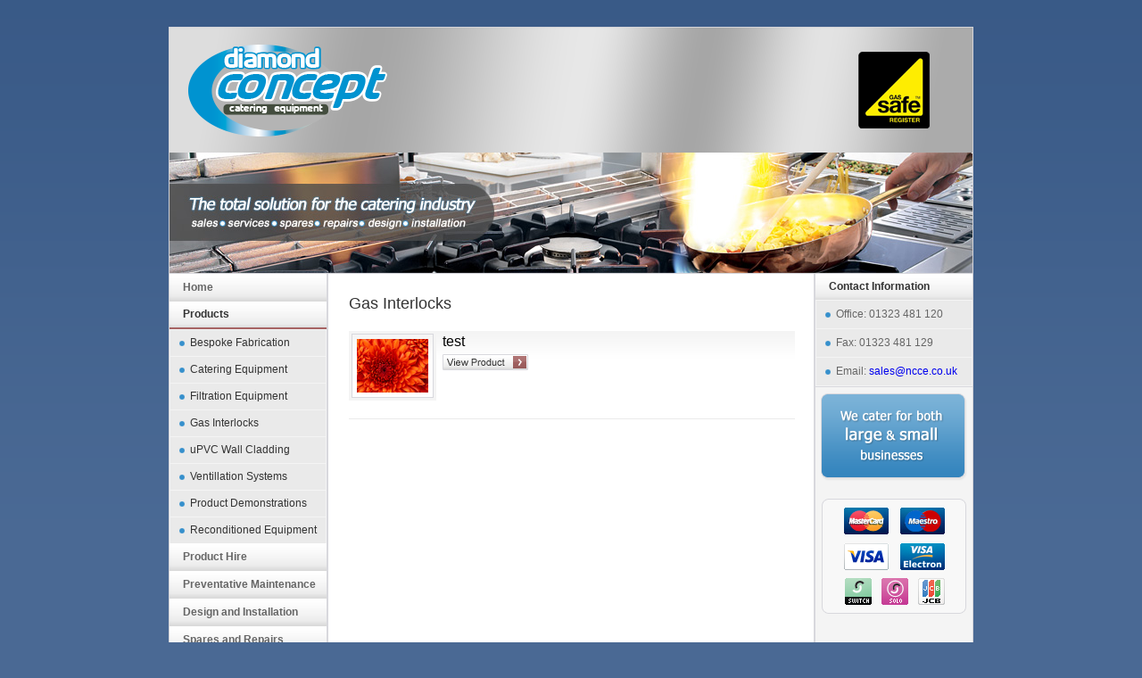

--- FILE ---
content_type: text/html; charset=UTF-8
request_url: http://www.dcce.co.uk/products/category/7
body_size: 1441
content:

<!DOCTYPE html PUBLIC "-//W3C//DTD XHTML 1.0 Strict//EN" "http://www.w3.org/TR/xhtml1/DTD/xhtml1-strict.dtd">
<html xmlns="http://www.w3.org/1999/xhtml">
<head>
<meta http-equiv="Content-Type" content="text/html; charset=utf-8" />
<title>Gas Interlocks - Products - New Concept Catering Equipment</title>
<link rel="stylesheet" type="text/css" href="/css/screenstyles.css" />
<script type="text/javascript" src="http://ajax.googleapis.com/ajax/libs/jquery/1.3.2/jquery.min.js"></script>
<script type="text/javascript" src="http://ajax.googleapis.com/ajax/libs/swfobject/2.1/swfobject.js"></script>
<script type="text/javascript" src="/js/main.js"></script>
</head>
<body>
<div id="container">
	<h2>New Concept Catering Equipment</h2>
	<div id="header">
		<h6>The total solution for the catering industry</h6>
		<ul>
			<li>Sales</li>
			<li>Services</li>
			<li>Spares</li>
			<li>Repairs</li>
			<li>Design</li>
			<li>Installation</li>
		</ul>
	</div>
	<ul id="left">
		<li><a href="/">Home</a></li>
		<li class="selected"><a href="#">Products</a>
	<ul>
				<li><a href="/products/category/1">Bespoke Fabrication</a></li>
				<li><a href="/products/category/2">Catering Equipment</a></li>
				<li><a href="/products/category/6">Filtration Equipment</a></li>
				<li><a href="/products/category/7">Gas Interlocks</a></li>
				<li><a href="/products/category/8">uPVC Wall Cladding</a></li>
				<li><a href="/products/category/9">Ventillation Systems</a></li>
				<li><a href="/product-demonstrations">Product Demonstrations</a></li>
				<li><a href="/reconditioned-equipment">Reconditioned Equipment</a></li>
	
	</ul>
	</li>
		<li><a href="/products/category/25">Product Hire</a>
		</li>
		<li><a href="#">Preventative Maintenance</a>
			<ul>
				<li><a href="/service-contracts">Service Contracts</a></li>
				<li><a href="/our-service-system">Our Service System</a></li>
	
			</ul>
		</li>
		<li><a href="#">Design and Installation</a>
			<ul>
				<li><a href="/design">Design</a></li>
				<li><a href="/installation">Installation</a></li>
	
			</ul>
		</li>
		<li><a href="#">Spares and Repairs</a>
			<ul>
				<li><a href="/spare-parts">Spare Parts</a></li>
	
			</ul>
		</li>
	
		<li><a href="/testimonials">Testimonials</a></li>
	
		<li><a href="#">Company</a>
			<ul>
				<li><a href="/contact-us">Contact Us</a></li>
				<li><a href="/about-us">About Us</a></li>
	
			</ul>
		</li>
		<li><a href="/recruitment">Recruitment</a></li>
	
	
	</ul>
	<div id="main"><h1>Gas Interlocks</h1><p></p><div id="categories"></div><div class="product"><div class="productImg"><a href="/products/product/19"><img src="/images/shop/thumbs/19.jpg" alt="test" /></a></div><div class="productDetails"><h3><a href="/products/product/19">test</a></h3><a href="/products/product/19"><img src="/images/viewProduct.png" alt="View test" /></a></div></div></div><div id="right"><h5><a href="/contact-us">Contact Information</a></h5><ul><li>Office: 01323 481 120</li><li>Fax: 01323 481 129</li><li>Email: <a href="&#109;&#97;&#105;&#108;&#116;&#111;&#58;%73%61%6c%65%73@%6e%63%63%65.%63%6f.%75%6b">&#x73;&#x61;&#x6c;&#x65;&#x73;&#x40;&#x6e;&#x63;&#x63;&#x65;&#x2e;&#x63;&#x6f;&#x2e;&#x75;&#x6b;</a></li></ul><img src="/images/businesses_scale.png" alt="We cater for both large &amp; small businesses" /><img src="/images/cards.png" alt="Cards Accepted: MasterCard, Maestro, Visa, Cisa Electron, Switch, Solo, JCB, American Express" /></div><div class="clear"></div><ul id="footer"><li>&copy;2011 NCCE</li><li class="right"><a href="http://www.sussex-internet.net">Website Design by Sussex Internet</a></li></ul><div class="clear"></div></div></body></html>

--- FILE ---
content_type: text/css
request_url: http://www.dcce.co.uk/css/screenstyles.css
body_size: 1420
content:
:link,:visited,:focus {text-decoration:none; outline:0}
h1,h2,h3,h4,h5,h6,pre,code {font-size:1em}
ul,ol,li,h1,h2,h3,h4,h5,h6,pre,form,body,html,p,blockquote,fieldset,input {margin:0; padding:0}
th {text-align:left}
img {border:none}
address {font-style:normal}

body {
	font:62.5% Arial, Helvetica, sans-serif;
	padding:30px 0;
	background:#4a6994 url(/images/body.png) repeat-x
}

h1 {
	font-size:1.8em;
	color:#333;
	font-weight:400;
	margin-bottom:20px
}
h1.product {
	margin-bottom:5px
}
h2 {
	background:url(/images/header.png);
	height:140px;
	text-indent:-9999px
}
h3 {
	font-size:1.4em;
	color:#333;
	font-weight:400;
	margin-bottom:20px
}
h3.product {
	font-size:1.4em;
	color:#a76464
}

h6 {
	text-indent:-9999px
}

#container {
	width:900px;
	margin:0 auto;
	border:1px solid #d3d3d8;
	background:url(/images/main.gif)
}
#header {
	background:url(/images/header.jpg);
	height:135px;
	border-bottom:1px solid #d8d8dd
}
#header ul {
	list-style:none;
	text-indent:-9999px
}
#left {
	width:176px;
	float:left
}
#right {
	width:176px;
	float:right
}
#right ul {
	border-bottom:1px solid #d8d8dd
}
#right img {
	margin:7px auto 20px auto;
	display:block
}
#left li {
	list-style:none;
	width:176px;
	overflow:hidden;
	white-space:nowrap
}
#left li a,
#right h5 a,
#right li {
	line-height:31px;
	display:block;
	padding-left:15px;
	background:url(/images/menu.png);
	font-size:1.2em;
	color:#666;
	font-weight:700
}
#left li.selected a,
#right h5 a {
	border-bottom:2px solid #a76464;
	line-height:29px;
	color:#333
}
#right h5 a {
	border-bottom:1px solid #f4f4f4
}
#left li li a,
#left li.selected li a,
#right li {
	padding-left:22px;
	border:1px solid #f4f4f4;
	border-bottom:none;
	background:url(/images/menu.gif) no-repeat 10px center #eaeaea;
	font-weight:400
}
#right li {
	border:1px solid #f4f4f4;
	border-top:none
}
#main {
	padding:23px 0 3px 25px;
	float:left;
	width:500px
}
#main p {
	color:#666;
	margin-bottom:20px;
	font-size:1.2em;
	text-align:justify;
	line-height:1.5em
}
#main p a {
	color:#166296
}
#main p a:hover {
	text-decoration:underline
}
#main img.right {
	float:right;
	margin:0 0 10px 20px
}
#main img.left {
	float:left;
	margin:0 20px 10px 0
}
#main form p {
	margin-bottom:10px
}
#main label,
#main span.label {
	display:block;
	width:180px;
	float:left
}
#main label.inline {
	width:auto;
	display:inline;
	float:none;
	margin-right:10px
}
#main input,
#main textarea,
#main select {
	width:315px;
	padding:1px;
	border:1px solid #EAEAEA
}
#main select,
#main input.other {
	width:155px
}
#main input.button {
	width:auto
}
#main textarea {
	height:100px
}
#map {
	width:100%;
	overflow:hidden
}
#map input {
	width:auto
}
div.product {
	float:left;
	background:url(/images/product.gif) repeat-x;
	border-bottom:1px solid #eaeaea;
	width:500px;
	height:98px;
	margin-bottom:10px
}
div.productImg {
	border:3px solid #f4f4f4;
	float:left;
	text-align:center;
	margin:0 auto 2px auto
}
div.productImg img {
	padding:5px;
	float:left;
	border:1px solid #d8d8dd
}

div.product div.productDetails {
	float:right;
	width:395px;
	margin:3px 0 0 6px
}
div.product div.productDetails h3 {
	font-size:1.6em;
	margin:0 0 5px 0
}
div.product div.productDetails h3 a {
	color:#000
}
#categories div {
	width:150px;
	float:left;
	text-align:center;
	margin:0 6px 20px 6px
}
#categories div div {
	width:150px;
	height:150px;
	line-height:250px;
	float:left;
	text-align:center
}
#categories a {
	font-size:1.2em;
	color:#000
}
#leftHeader {
	width:380px;
	float:left
}
#rightHeader {
	width:120px;
	float:right
}
#rightHeader p {
	color:#000;
	text-align:right
}
#footer {
	background:#565758;
	line-height:22px;
	color:#999;
	float:left;
	width:100%;
	font-size:1.1em
}
#footer li {
	float:left;
	list-style:none;
	margin:0 8px
}
#footer li.right {
	float:right
}
#footer a {
	color:#999
}
#footer a:hover {
	text-decoration:underline
}
div.clear {
	clear:both
}
#main input.error,
#main select.error,
#main textarea.error{
	background:#FFC8C8;
	border:1px solid #F00
}
#main span.error {
	color:#C00
}

--- FILE ---
content_type: application/javascript
request_url: http://www.dcce.co.uk/js/main.js
body_size: 322
content:
$(window).ready(function() {
	$('#left li ul').hide();
	$('#left li.selected ul').show();
	$('h2').css({cursor:'pointer'}).click(function() {
		top.location.href = '/';
	});
	$('#left li').live('click',function() {
		if ($('ul',this).is(':visible')) {
			$(this).removeClass('selected');
			$('ul',this).slideUp('fast');
		} else {
			$(this).addClass('selected');
			$('ul',this).slideDown('fast');
		}
		if ($('a',this).attr('href') === '#') {
			return false;
		}
	});
});
swfobject.embedSWF("/swf/header.swf","header","900","135","8.0.0");